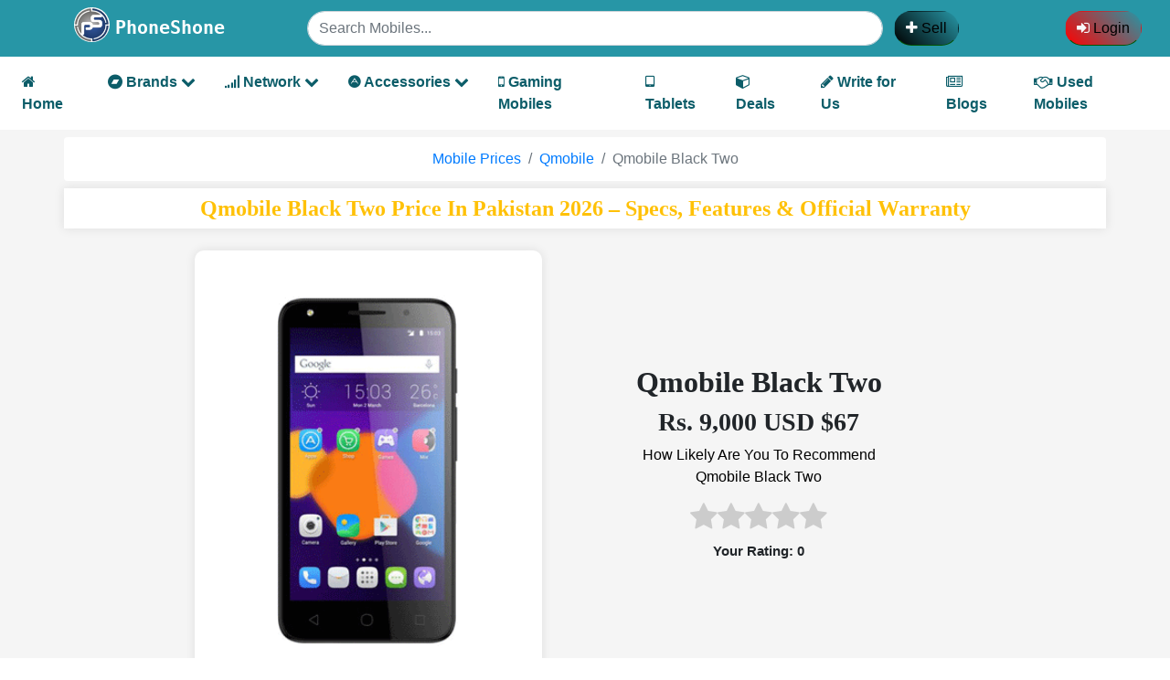

--- FILE ---
content_type: text/html; charset=UTF-8
request_url: https://www.phoneshone.com/qmobile/qmobile-black-two
body_size: 13114
content:
<!DOCTYPE html>
<html lang="en">

<head>
    <meta charset="UTF-8">
    <meta name="csrf-token" content="l5FO8HAvSxOqzN9C3sRaBGeIa7OmILIAzC5NyYQm">
    <meta name="viewport" content="width=device-width, initial-scale=1.0">
    <meta http-equiv="X-UA-Compatible" content="ie=edge">
    <link rel="icon" type="image/x-icon" href="/images/favico.png" />
    <title>Qmobile Black Two Price in Pakistan January 2026 – Specs &amp; Deals | PhoneShone</title>
    <meta name="description" content="Latest Qmobile Black Two price in Pakistan for January 2026. Explore detailed specifications, key features, and latest updates on this Advanced smartphone at PhoneShone" />
    <meta name="robots" content="index,follow">
        <meta property="og:url" content="https://www.phoneshone.com/qmobile/qmobile-black-two" />
    <meta property="og:type" content="website">
    <meta property="og:site_name" content="PhoneShone">
    <meta property="og:title" content="Qmobile Black Two Price in Pakistan January 2026 – Specs &amp; Deals | PhoneShone" />
    <meta property="og:description" content="Latest Qmobile Black Two price in Pakistan for January 2026. Explore detailed specifications, key features, and latest updates on this Advanced smartphone at PhoneShone" />
    <meta property="og:image" content="/images/favico.png" />
    <meta name="twitter:card" content="summary">
    <meta name="twitter:domain" content="phoneshone.com">
    <meta name="referrer" content="origin-when-cross-origin">
    <link rel="canonical" href="https://www.phoneshone.com/qmobile/qmobile-black-two" />
    <meta name="google-site-verification" content="OeGf5OSSjbJcuTo6xZgW8ax_FhWzxileMjH6I88EmhE" />
    <meta name="sitecode" content="PK">
    <meta name="keywords" content="mobile phone rates, mobile prices in pakistan, gaming mobiles, tablets, accessories, deals, used mobiles, PhoneShone" />
    <link rel="stylesheet" href="https://cdn.jsdelivr.net/npm/bootstrap@4.6.2/dist/css/bootstrap.min.css" />
    <link rel="stylesheet" href="https://cdnjs.cloudflare.com/ajax/libs/font-awesome/4.7.0/css/font-awesome.min.css">
    <style>
        .dropdown:hover>.dropdown-menu {
            display: block;
        }

        /*.dropdown > .dropdown-toggle:active {
              pointer-events: none;
          }*/

        .footer .footerlink:hover {
            color: #FFC108 !important;
        }

        ul.dropdown-menu li a:hover {
            background-color: orange;
            color: white;
        }

        .dropdown-menu-left .justify-content-start a:hover {
            background-color: orange;
            color: white;
        }

        .dropdown-menu {
            max-height: auto;
            /*overflow-y: auto;*/
        }

        .navbar-collapse.collapsing .navbar-nav {
            display: block;
            position: fixed;
            top: 0;
            bottom: 0;
            left: -45%;
            transition: all 0.2s ease;
        }

        .navbar-collapse.show .navbar-nav {
            position: fixed;
            top: 0;
            bottom: 0;
            left: 0;
            flex-direction: column;
            height: auto;
            width: 70%;
            z-index: 10000;
            background-color: white;
            transition: left 0.35s ease;
            overflow: auto;
            box-shadow: 0 0.5rem 1rem rgba(0, 0, 0, 0.15);
        }

        .navbar-collapse.show .navbar-nav .nav-item {
            border: 1px solid gray;
            padding: 5%;
        }

        #mobiles_list3 {
            max-height: 200px;
            overflow-x: auto;
            z-index: 1000;
            list-style-type: none;
            position: absolute;
            background-color: white;
            width: 100%;
            margin-top: 67%;
        }

        #mobiles_list3 li button {
            width: 100%;
        }

        #mobiles_list9 {
            max-height: 200px;
            overflow-x: auto;
            z-index: 1000;
            list-style-type: none;
            position: absolute;
            background-color: white;
            width: 40%;
        }

        #mobiles_list9 li button {
            width: 100%;
        }

        #top {
            display: none;
            position: fixed;
            bottom: 70px;
            right: 30px;
            z-index: 99;
            font-size: 18px;
            background-color: orange;
            color: white;
            cursor: pointer;
            padding: 14px 20px;
            border-radius: 50px;
        }

        .dropdown-toggle::after {
            display: none !important;
        }

        /* Sticky footer styles
-------------------------------------------------- */
        html {
            font-size: 14px;
        }

        @media (min-width: 768px) {
            html {
                font-size: 16px;
            }
        }

        .border-top {
            border-top: 1px solid #e5e5e5;
        }

        .border-bottom {
            border-bottom: 1px solid #e5e5e5;
        }

        .box-shadow {
            box-shadow: 0 .25rem .75rem rgba(0, 0, 0, .05);
        }

        button.accept-policy {
            font-size: 1rem;
            line-height: inherit;
        }

        /* Sticky footer styles
-------------------------------------------------- */
        html {
            position: relative;
            min-height: 100%;
        }

        body {
            /* Margin bottom by footer height */
            margin-bottom: 60px;
        }

        .footer {
            position: absolute;
            bottom: 0;
            width: 100%;
            white-space: nowrap;
            line-height: 60px;
            /* Vertically center the text there */
            background-color: #528086;
        }

        #searchlist,
        #searchlistm {
            list-style-type: none;
            background-color: white;
            max-height: 200px;
            overflow-x: auto;
            z-index: 1000;
            position: absolute;
        }

        #searchlist li a,
        #searchlistm li a {
            width: 100%;
            margin-top: 1%;
        }
    </style>
    <script type="application/ld+json">
    {
      "@context": "https://schema.org",
      "@type": "Organization",
      "name": "PhoneShone",
      "url": "https://phoneshone.com",
      "logo": "/images/logo.jpg",
      "sameAs": [
        "https://facebook.com/phoneshonepk",
        "https://twitter.com/phoneshonepk"
      ]
    }
    </script>
</head>

<body>
    <header id="headerPhone">
        
        <section>
            <nav class="navbar navbar-expand-lg d-md-block d-none" style="background-color: #2796a6" aria-label="Main navigation">
                <div class="container-fluid">
                    <a href="https://www.phoneshone.com"
                        class="navbar-brand text-md-center h5 text-white text-left p-0 font-weight-bold">
                        <img src="/images/logo.jpg" alt="PhoneShone Logo"
                            style="width: 14%; border-radius: 50px" />
                        <sub style="font-size: 100%; margin-right: 4%; font-family: 'Snell Roundhand', Monospace">PhoneShone</sub>
                    </a>
                    <form class="form-inline d-none d-md-block w-75" role="search" aria-label="Site search">
                                                    <input class="form-control mr-1" type="search" onkeyup="if (!window.__cfRLUnblockHandlers) return false; searchdata()" placeholder="Search Mobiles..." aria-label="Search Mobiles" style="width: 69%; border-radius: 30px" id="search" data-cf-modified-9c609fc0d8acd69592345760-="" />
                                                <a class="btn text-light mx-1"
                            style="border-bottom: 1px solid #035403 !important; background: linear-gradient(45deg, black, transparent); border-radius: 30px" href="#">
                            <i class="fa fa-plus" aria-hidden="true"></i>&nbsp;<b>Sell</b></a>
                        <a class="btn form-control text-light float-right"
                            style="border-bottom: 1px solid #035403 !important; background: linear-gradient(45deg, red, transparent); border-radius: 30px" href="#">
                            <i class="fa fa-sign-in" aria-hidden="true"></i>&nbsp;<b>Login</b></a>
                        <ul class="border p-0 m-0" id="searchlist" style="width: 50%; display: none;"></ul>
                    </form>
                </div>
            </nav>
            <nav class="navbar navbar-expand-lg navbar-light bg-white d-md-block d-none" aria-label="Secondary navigation">
                <div class="collapse navbar-collapse">
                    <ul class="navbar-nav mx-auto" id="links">
                        <li class="nav-item active">
                            <a class="nav-link font-weight-bold" href="https://www.phoneshone.com"
                                style="fontFamily: Times New Roman; color: #0c5d69"><i class="fa fa-home"
                                    aria-hidden="true"></i> Home <span class="sr-only">(current)</span></a>
                        </li>
                        <li class="nav-item dropdown ml-md-3">
                            <a class="nav-link dropdown-toggle font-weight-bold" id="servicesDropdown" role="button"
                                data-toggle="dropdown" aria-expanded="false"
                                style="fontFamily: Times New Roman; color: #0c5d69"><i class="fa fa-bandcamp"
                                    aria-hidden="true"></i>
                                Brands <i class="fa fa-chevron-down" aria-hidden="true"></i>
                            </a>
                            <div class="dropdown-menu dropdown-menu-left" aria-labelledby="servicesDropdown">
                                <div class="d-md-flex align-items-start justify-content-start">
                                    <div>
                                        <a href="https://www.phoneshone.com/samsung/" class="dropdown-item">Samsung Mobiles</a>
                                        <a href="https://www.phoneshone.com/huawei/" class="dropdown-item">Huawei Mobiles</a>
                                        <a href="https://www.phoneshone.com/vivo/" class="dropdown-item">Vivo Mobiles</a>
                                        <a href="https://www.phoneshone.com/honor/" class="dropdown-item">Honor Mobiles</a>
                                        <a href="https://www.phoneshone.com/oppo/" class="dropdown-item">Oppo Mobiles</a>
                                        <a href="https://www.phoneshone.com/realme/" class="dropdown-item">Realme Mobiles</a>
                                        <a href="https://www.phoneshone.com/blackberry/" class="dropdown-item">BlackBerry
                                            Mobiles</a>
                                    </div>
                                    <div>
                                        <a href="https://www.phoneshone.com/xiaomi/" class="dropdown-item">Xiaomi Mobiles</a>
                                        <a href="https://www.phoneshone.com/infinix/" class="dropdown-item">Infinix Mobiles</a>
                                        <a href="https://www.phoneshone.com/apple/" class="dropdown-item">Apple iPhones</a>
                                        <a href="https://www.phoneshone.com/tecno/" class="dropdown-item">Tecno Mobiles</a>
                                        <a href="https://www.phoneshone.com/qmobile/" class="dropdown-item">QMobiles</a>
                                        <a href="https://www.phoneshone.com/voice/" class="dropdown-item">Voice Mobiles</a>
                                        <a href="https://www.phoneshone.com/sony/" class="dropdown-item">Sony Mobiles</a>
                                    </div>
                                    <div>
                                        <a href="https://www.phoneshone.com/lg/" class="dropdown-item">LG Mobiles</a>
                                        <a href="https://www.phoneshone.com/itel/" class="dropdown-item">Itel Mobiles</a>
                                        <a href="https://www.phoneshone.com/oneplus/" class="dropdown-item">OnePlus Mobiles</a>
                                        <a href="https://www.phoneshone.com/telenor/" class="dropdown-item">Telenor Mobiles</a>
                                        <a href="https://www.phoneshone.com/motorola/" class="dropdown-item">Motorola Mobiles</a>
                                        <a href="https://www.phoneshone.com/htc/" class="dropdown-item">HTC Mobiles</a>
                                        <a href="https://www.phoneshone.com/microsoft/" class="dropdown-item">Microsoft Mobiles</a>
                                    </div>
                                    <div>
                                        <a href="https://www.phoneshone.com/rivo/" class="dropdown-item">Rivo Mobiles</a>
                                        <a href="https://www.phoneshone.com/haier/" class="dropdown-item">Haier Mobiles</a>
                                        <a href="https://www.phoneshone.com/nokia/" class="dropdown-item">Nokia Mobiles</a>
                                        <a href="https://www.phoneshone.com/lenovo/" class="dropdown-item">Lenovo Mobiles</a>
                                        <a href="https://www.phoneshone.com/alcatel/" class="dropdown-item">Alcatel Mobiles</a>
                                        <a href="https://www.phoneshone.com/mobilink/" class="dropdown-item">Mobilink JazzX</a>
                                        <a href="https://www.phoneshone.com/dcode/" class="dropdown-item">Dcode Mobiles</a>
                                    </div>
                                    <div>
                                        <a href="https://www.phoneshone.com/sparx/" class="dropdown-item">Sparx Mobiles</a>
                                        <a href="https://www.phoneshone.com/gfive/" class="dropdown-item">GFive Mobiles</a>
                                        <a href="https://www.phoneshone.com/ophone/" class="dropdown-item">OPhone Mobiles</a>
                                        <a href="https://www.phoneshone.com/calme/" class="dropdown-item">Calme Mobiles</a>
                                        <a href="https://www.phoneshone.com/gright/" class="dropdown-item">GRight Mobiles</a>
                                    </div>
                                </div>
                            </div>
                        </li>
                        <li class="nav-item dropdown ml-md-3">
                            <a class="nav-link dropdown-toggle font-weight-bold"
                                style="fontFamily: Times New Roman; color: #0c5d69" id="navbarDropdown"
                                role="button" data-toggle="dropdown" aria-haspopup="true" aria-expanded="false">
                                <i class="fa fa-signal" aria-hidden="true"></i> Network
                                <i class="fa fa-chevron-down" aria-hidden="true"></i>
                            </a>
                            <ul class="dropdown-menu">
                                <li>
                                    <a href="https://www.phoneshone.com/best-4g-phones/" class="dropdown-item">4G Mobiles</a>
                                </li>
                                <li>
                                    <a href="https://www.phoneshone.com/best-5g-phones/" class="dropdown-item">5G Mobiles</a>
                                </li>
                            </ul>
                        </li>
                        <li class="nav-item dropdown ml-md-3">
                            <a class="nav-link dropdown-toggle font-weight-bold"
                                style="fontFamily: Times New Roman; color: #0c5d69" id="navbarDropdown"
                                role="button" data-toggle="dropdown" aria-haspopup="true" aria-expanded="false">
                                <i class="fa fa-adn" aria-hidden="true"></i> Accessories
                                <i class="fa fa-chevron-down" aria-hidden="true"></i>
                            </a>
                            <ul class="dropdown-menu">
                                <li><a href="https://www.phoneshone.com/charging-cables/" class="dropdown-item">Charging Cables</a>
                                </li>
                                </li>
                                <li><a href="https://www.phoneshone.com/wireless-earbuds/" class="dropdown-item">Wireless
                                    Earbuds</a></li>
                                <li><a href="https://www.phoneshone.com/wireless-chargers/" class="dropdown-item">Wireless
                                        Chargers</a>
                                </li>
                            </ul>
                        </li>
                        <li class="nav-item ml-md-3 gaming font-weight-bold">
                            <a class="nav-link" href="https://www.phoneshone.com/best-gaming-mobile-prices-in-pakistan/"
                                style="fontFamily: Times New Roman; color: #0c5d69">
                                <i class="fa fa-mobile" aria-hidden="true"></i> Gaming Mobiles
                            </a>
                        </li>
                        <li class="nav-item ml-md-3 tablets font-weight-bold">
                            <a class="nav-link" href="https://www.phoneshone.com/tablets/"
                                style="fontFamily: Times New Roman; color: #0c5d69">
                                <i class="fa fa-tablet" aria-hidden="true"></i> Tablets
                            </a>
                        </li>
                        <li class="nav-item ml-md-3 deals font-weight-bold">
                            <a class="nav-link" href="https://www.phoneshone.com/mobile-deals/"
                                style="fontFamily: Times New Roman; color: #0c5d69">
                                <i class="fa fa-cube" aria-hidden="true"></i> Deals
                            </a>
                        </li>
                        <li class="nav-item ml-md-3 write font-weight-bold">
                            <a class="nav-link" href="https://www.phoneshone.com/write-for-us/"
                                style="fontFamily: Times New Roman; color: #0c5d69">
                                <i class="fa fa-pencil" aria-hidden="true"></i> Write for Us
                            </a>
                        </li>
                        <li class="nav-item ml-md-3 blog font-weight-bold">
                            <a class="nav-link" href="https://www.phoneshone.com/blog/"
                                style="fontFamily: Times New Roman; color: #0c5d69">
                                <i class="fa fa-newspaper-o" aria-hidden="true"></i> Blogs
                            </a>
                        </li>
                        <li class="nav-item ml-md-3 usedmob font-weight-bold">
                            <a class="nav-link" href="https://www.phoneshone.com/used-mobiles/"
                                style="fontFamily: Times New Roman; color: #0c5d69">
                                <i class="fa fa-handshake-o" aria-hidden="true"></i> Used Mobiles
                            </a>
                        </li>
                    </ul>
                </div>
            </nav>
        </section>

        
        <section>
            <nav class="navbar navbar-expand-lg navbar-light d-md-none d-block p-0" style="background-color: #2796a6" aria-label="Mobile navigation">
                <div class="pt-2 pb-1 px-1">
                    <a class="navbar-brand text-md-center h5 text-white text-left p-0 font-weight-bold"
                        href="https://www.phoneshone.com" style="font-family: 'Snell Roundhand', cursive">
                        <img src="/images/logo.jpg" alt="PhoneShone Logo"
                            style="width: 13%; border-radius: 50px" />
                        <sub id="brandName"
                            style="font-size: 100%; margin-right: 4%; font-family: 'Snell Roundhand', Monospace">&nbsp;PhoneShone</sub>
                    </a>
                    <button class="navbar-toggler text-white bg-white float-right" type="button"
                        data-toggle="collapse" data-target="#navbarScroll" aria-controls="navbarScroll"
                        aria-expanded="false" aria-label="Toggle navigation">
                        <span class="navbar-toggler-icon"></span>
                    </button>
                </div>
                <form class="form-inline bg-white w-100" role="search" aria-label="Site search">
                                            <input class="form-control" type="search" placeholder="Search Mobiles..." aria-label="Search Mobiles" style="width: 100%; height: 40px" onkeyup="if (!window.__cfRLUnblockHandlers) return false; searchdata()" id="searchm" data-cf-modified-9c609fc0d8acd69592345760-="" />
                                    </form>
                <ul class="border p-0 m-0" id="searchlistm" style="width: 100%; display: none;"></ul>
                <div class="collapse navbar-collapse" id="navbarScroll">
                    <ul class="navbar-nav mx-auto" id="links">
                        <li class="nav-item active border-0 d-lg-none d-block text-center">
                            <img src="/images/logo.jpg" alt="PhoneShone Logo" style="width: 20%; border-radius: 50px" />
                            <button class="close" data-dismiss="navbar-collapse" onclick="if (!window.__cfRLUnblockHandlers) return false; closeNav()" aria-expanded="false" aria-label="Close navigation" data-cf-modified-9c609fc0d8acd69592345760-="">
                                <span aria-hidden="true">&times;</span>
                            </button>
                        </li>
                        <li class="nav-item active">
                            <a class="nav-link font-weight-bold" href="https://www.phoneshone.com"
                                style="fontFamily: Times New Roman; color: #0c5d69"><i class="fa fa-home"
                                    aria-hidden="true"></i> Home <span class="sr-only">(current)</span></a>
                        </li>
                        <li class="nav-item dropdown ml-md-3">
                            <a class="nav-link dropdown-toggle font-weight-bold" id="servicesDropdown" role="button"
                                data-toggle="dropdown" aria-expanded="false"
                                style="fontFamily: Times New Roman; color: #0c5d69"><i class="fa fa-bandcamp"
                                    aria-hidden="true"></i>
                                Brands <i class="fa fa-chevron-down" aria-hidden="true"></i>
                            </a>
                            <div class="dropdown-menu dropdown-menu-left" aria-labelledby="servicesDropdown">
                                <div class="d-md-flex align-items-start justify-content-start">
                                    <div>
                                        <a href="https://www.phoneshone.com/samsung/" class="dropdown-item">Samsung Mobiles</a>
                                        <a href="https://www.phoneshone.com/huawei/" class="dropdown-item">Huawei Mobiles</a>
                                        <a href="https://www.phoneshone.com/vivo/" class="dropdown-item">Vivo Mobiles</a>
                                        <a href="https://www.phoneshone.com/honor/" class="dropdown-item">Honor Mobiles</a>
                                        <a href="https://www.phoneshone.com/oppo/" class="dropdown-item">Oppo Mobiles</a>
                                        <a href="https://www.phoneshone.com/realme/" class="dropdown-item">Realme Mobiles</a>
                                        <a href="https://www.phoneshone.com/blackberry/" class="dropdown-item">BlackBerry
                                            Mobiles</a>
                                    </div>
                                    <div>
                                        <a href="https://www.phoneshone.com/xiaomi/" class="dropdown-item">Xiaomi Mobiles</a>
                                        <a href="https://www.phoneshone.com/infinix/" class="dropdown-item">Infinix Mobiles</a>
                                        <a href="https://www.phoneshone.com/apple/" class="dropdown-item">Apple iPhones</a>
                                        <a href="https://www.phoneshone.com/tecno/" class="dropdown-item">Tecno Mobiles</a>
                                        <a href="https://www.phoneshone.com/qmobile/" class="dropdown-item">QMobiles</a>
                                        <a href="https://www.phoneshone.com/voice/" class="dropdown-item">Voice Mobiles</a>
                                        <a href="https://www.phoneshone.com/sony/" class="dropdown-item">Sony Mobiles</a>
                                    </div>
                                    <div>
                                        <a href="https://www.phoneshone.com/lg/" class="dropdown-item">LG Mobiles</a>
                                        <a href="https://www.phoneshone.com/itel/" class="dropdown-item">Itel Mobiles</a>
                                        <a href="https://www.phoneshone.com/oneplus/" class="dropdown-item">OnePlus Mobiles</a>
                                        <a href="https://www.phoneshone.com/telenor/" class="dropdown-item">Telenor Mobiles</a>
                                        <a href="https://www.phoneshone.com/motorola/" class="dropdown-item">Motorola Mobiles</a>
                                        <a href="https://www.phoneshone.com/htc/" class="dropdown-item">HTC Mobiles</a>
                                        <a href="https://www.phoneshone.com/microsoft/" class="dropdown-item">Microsoft Mobiles</a>
                                    </div>
                                    <div>
                                        <a href="https://www.phoneshone.com/rivo/" class="dropdown-item">Rivo Mobiles</a>
                                        <a href="https://www.phoneshone.com/haier/" class="dropdown-item">Haier Mobiles</a>
                                        <a href="https://www.phoneshone.com/nokia/" class="dropdown-item">Nokia Mobiles</a>
                                        <a href="https://www.phoneshone.com/lenovo/" class="dropdown-item">Lenovo Mobiles</a>
                                        <a href="https://www.phoneshone.com/alcatel/" class="dropdown-item">Alcatel Mobiles</a>
                                        <a href="https://www.phoneshone.com/mobilink/" class="dropdown-item">Mobilink JazzX</a>
                                        <a href="https://www.phoneshone.com/dcode/" class="dropdown-item">Dcode Mobiles</a>
                                    </div>
                                    <div>
                                        <a href="https://www.phoneshone.com/sparx/" class="dropdown-item">Sparx Mobiles</a>
                                        <a href="https://www.phoneshone.com/gfive/" class="dropdown-item">GFive Mobiles</a>
                                        <a href="https://www.phoneshone.com/ophone/" class="dropdown-item">OPhone Mobiles</a>
                                        <a href="https://www.phoneshone.com/calme/" class="dropdown-item">Calme Mobiles</a>
                                        <a href="https://www.phoneshone.com/gright/" class="dropdown-item">GRight Mobiles</a>
                                    </div>
                                </div>
                            </div>
                        </li>
                        <li class="nav-item dropdown ml-md-3">
                            <a class="nav-link dropdown-toggle font-weight-bold"
                                style="fontFamily: Times New Roman; color: #0c5d69" id="navbarDropdown"
                                role="button" data-toggle="dropdown" aria-haspopup="true" aria-expanded="false">
                                <i class="fa fa-signal" aria-hidden="true"></i> Network
                                <i class="fa fa-chevron-down" aria-hidden="true"></i>
                            </a>
                            <ul class="dropdown-menu">
                                <li>
                                    <a href="https://www.phoneshone.com/best-4g-phones/" class="dropdown-item">4G Mobiles</a>
                                </li>
                                <li>
                                    <a href="https://www.phoneshone.com/best-5g-phones/" class="dropdown-item">5G Mobiles</a>
                                </li>
                            </ul>
                        </li>
                        <li class="nav-item dropdown ml-md-3">
                            <a class="nav-link dropdown-toggle font-weight-bold"
                                style="fontFamily: Times New Roman; color: #0c5d69" id="navbarDropdown"
                                role="button" data-toggle="dropdown" aria-haspopup="true" aria-expanded="false">
                                <i class="fa fa-adn" aria-hidden="true"></i> Accessories
                                <i class="fa fa-chevron-down" aria-hidden="true"></i>
                            </a>
                            <ul class="dropdown-menu">
                                <li><a href="https://www.phoneshone.com/charging-cables/" class="dropdown-item">Charging Cables</a>
                                </li>
                                <li><a href="https://www.phoneshone.com/wireless-earbuds/" class="dropdown-item">Wireless
                                    Earbuds</a></li>
                                <li><a href="https://www.phoneshone.com/wireless-chargers/" class="dropdown-item">Wireless
                                        Chargers</a>
                                </li>
                            </ul>
                        </li>
                        <li class="nav-item ml-md-3 gaming font-weight-bold">
                            <a class="nav-link" href="https://www.phoneshone.com/best-gaming-mobile-prices-in-pakistan/"
                                style="fontFamily: Times New Roman; color: #0c5d69">
                                <i class="fa fa-mobile" aria-hidden="true"></i> Gaming Mobiles
                            </a>
                        </li>
                        <li class="nav-item ml-md-3 tablets font-weight-bold">
                            <a class="nav-link" href="https://www.phoneshone.com/tablets/"
                                style="fontFamily: Times New Roman; color: #0c5d69">
                                <i class="fa fa-tablet" aria-hidden="true"></i> Tablets
                            </a>
                        </li>
                        <li class="nav-item ml-md-3 deals font-weight-bold">
                            <a class="nav-link" href="https://www.phoneshone.com/mobile-deals/"
                                style="fontFamily: Times New Roman; color: #0c5d69">
                                <i class="fa fa-cube" aria-hidden="true"></i> Deals
                            </a>
                        </li>
                        <li class="nav-item ml-md-3 write font-weight-bold">
                            <a class="nav-link" href="https://www.phoneshone.com/write-for-us/"
                                style="fontFamily: Times New Roman; color: #0c5d69">
                                <i class="fa fa-pencil" aria-hidden="true"></i> Write for Us
                            </a>
                        </li>
                        <li class="nav-item ml-md-3 blog font-weight-bold">
                            <a class="nav-link" href="https://www.phoneshone.com/blog/"
                                style="fontFamily: Times New Roman; color: #0c5d69">
                                <i class="fa fa-newspaper-o" aria-hidden="true"></i> Blogs
                            </a>
                        </li>
                        <li class="nav-item ml-md-3 usedmob font-weight-bold">
                            <a class="nav-link" href="https://www.phoneshone.com/used-mobiles/"
                                style="fontFamily: Times New Roman; color: #0c5d69">
                                <i class="fa fa-handshake-o" aria-hidden="true"></i> Used Mobiles
                            </a>
                        </li>
                    </ul>
                </div>
            </nav>
        </section>
    </header>

    <main style="font-family: Gill Sans,Gill Sans MT,Calibri,Trebuchet MS,sans-serif; background-color: whitesmoke">
        <link rel="stylesheet" href="/assets/common.css">
<link rel="stylesheet" href="/assets/getmobiledetails.css">
<section>
    <div id="fullpage" onclick="if (!window.__cfRLUnblockHandlers) return false; closeImage()" aria-label="Close image preview" data-cf-modified-9c609fc0d8acd69592345760-="">
        <div class="close-btn" style="color: black; position: absolute; right: 30px; top: 10px; font-weight: bold; cursor: pointer; font-size: 35px" aria-label="Close">&times;</div>
    </div>
    <div class="container">
        <div class="row">
            <div class="container px-0 mt-2">
                <nav aria-label="breadcrumb">
                    <ol class="breadcrumb bg-white">
                        <li class="breadcrumb-item"><a href="/">Mobile Prices</a></li>
                        <li class="breadcrumb-item"><a href="/qmobile/" class="text-capitalize">qmobile</a></li>
                        <li class="breadcrumb-item active text-capitalize" aria-current="page">qmobile black two</li>
                    </ol>
                </nav>
            </div>
        </div>
                                    <div class="row border-0" id="shadow">
                    <div class="col-12 text-center pt-2" style="font-family: 'Times New Roman'">
                        <h1 class="h4"><span class="text-warning text-capitalize">qmobile black two Price In Pakistan 2026 – Specs, Features & Official Warranty</span></h1>
                    </div>
                </div>
                            <br />
                                    <div class="row justify-content-center">
                    <div class="col-md-4 col-10 border-0 box mb-md-0 mb-4 py-5">
                        <img src="https://www.phoneshone.com/images/bigpicturemobile_qmobile_black_two.png" onclick="if (!window.__cfRLUnblockHandlers) return false; openImage()" class="openImage img-fluid" id="img_zoom" onmouseover="if (!window.__cfRLUnblockHandlers) return false; this.style.cursor='pointer'" alt="qmobile black two main image" loading="lazy" style="display: block; margin-left: auto; margin-right: auto; max-width: 200px; width: 100%;" data-cf-modified-9c609fc0d8acd69592345760-="" />
                    </div>
                    <div class="col-md-5" id="sec1" onmousemove="if (!window.__cfRLUnblockHandlers) return false; zoomInMob()" data-cf-modified-9c609fc0d8acd69592345760-=""></div>
                    <div class="col-md-5 text-center border-0 mt-auto mb-auto" id="sec2">
                                                <h2 class="font-weight-bold text-capitalize" style="font-family: 'Times New Roman, Times, serif'">
                            qmobile black two</h2>
                        <h3 class="font-weight-bold" id="price" style="font-family: 'Times New Roman, Times, serif'">
                            Rs. 9,000 USD $67 </h3>
                                                    <a href="https://www.phoneshone.com/qmobile/qmobile-black-two-pictures"
                                class="btn btn-warning mt-4" style="display: none;" id="pictures" aria-label="View pictures of qmobile black two">
                                <i class="fa fa-picture-o" aria-hidden="true"></i> Pictures
                            </a>
                                                <p>
                            <b class="text-capitalize">How Likely Are You To Recommend<br />qmobile black two</b>
                            <br />
                            <div class="rating justify-content-center" aria-label="Rate this mobile">
                                <i class="star fa fa-star" data-value="1" aria-label="1 star"></i>
                                <i class="star fa fa-star" data-value="2" aria-label="2 stars"></i>
                                <i class="star fa fa-star" data-value="3" aria-label="3 stars"></i>
                                <i class="star fa fa-star" data-value="4" aria-label="4 stars"></i>
                                <i class="star fa fa-star" data-value="5" aria-label="5 stars"></i>
                            </div>
                            <div class="rating-value justify-content-center">
                                Your Rating: <span id="selected-rating">0</span>
                            </div>
                        </p>
                    </div>
                </div>
                                    <br />
                                    <div class="row justify-content-center">
                    <div class="col-11">
                        <a href="/mobiles/compare/qmobile-black-two-vs-"
                            class="btn btn-warning btncomparemob" id="btncomparemob" aria-label="Compare qmobile black two"><i class="fa fa-exchange"
                                aria-hidden="true"></i> Compare</a>
                    </div>
                </div>
                <div class="row justify-content-center">
                    <div class="col-md-11 col-12" id="sec_otr" style="background-color: white">
                        <div class="container-fluid">
                            <div class="row pt-4 d-flex flex-row flex-nowrap" style="overflow-x: auto; text-align: center">
                                <div class="col-md-2 col-4 text-center" id="m_os" style="display: none">
                                    <div class="text-center">
                                        <h6 class="font-weight-bold">OS</h6>
                                        <i class="fa fa-android" style="color: orangered; margin-bottom: 7%; font-size: 30px"
                                            aria-hidden="true"></i>
                                        <p id="os"></p>
                                    </div>
                                </div>
                                <div class="col-md-2 col-4 text-center" id="m_memory" style="display: none">
                                    <div class="text-center">
                                        <h6 class="font-weight-bold">Memory</h6>
                                        <i class="fa fa-server" style="color: orangered; margin-bottom: 7%; font-size: 30px"
                                            aria-hidden="true"></i>
                                        <p id="memory"></p>
                                    </div>
                                </div>
                                <div class="col-md-2 col-4 text-center" id="m_size" style="display: none">
                                    <div class="text-center">
                                        <h6 class="font-weight-bold">Display</h6>
                                        <i class="fa fa-mobile" style="color: orangered; margin-bottom: 7%; font-size: 30px"
                                            aria-hidden="true"></i>
                                        <p id="size"></p>
                                    </div>
                                </div>
                                <div class="col-md-2 col-4 text-center" id="m_resolution" style="display: none">
                                    <div class="text-center">
                                        <h6 class="font-weight-bold">Resolution</h6>
                                        <i class="fa fa-desktop" style="color: orangered; margin-bottom: 7%; font-size: 27px"
                                            aria-hidden="true"></i>
                                        <p id="resolution"></p>
                                    </div>
                                </div>
                                <div class="col-md-2 col-4 text-center" id="m_colors" style="display: none">
                                    <div class="text-center">
                                        <h6 class="font-weight-bold">Colors</h6>
                                        <i class="fa fa-paint-brush"
                                            style="color: orangered; margin-bottom: 7%; font-size: 30px"
                                            aria-hidden="true"></i>
                                        <p id="colors"></p>
                                    </div>
                                </div>
                                <div class="col-md-2 col-4 text-center" id="m_battery" style="display: none">
                                    <div class="text-center">
                                        <h6 class="font-weight-bold">Battery</h6>
                                        <i class="fa fa-battery-full"
                                            style="color: orangered; margin-bottom: 7%; font-size: 30px"
                                            aria-hidden="true"></i>
                                        <p id="battery"></p>
                                    </div>
                                </div>
                            </div>
                        </div>
                    </div>
                </div>
                            <br /><br />
        <div class="row justify-content-center">
            <div class="col-md-9 col-12">
                                    <h2 class="h4 text-capitalize">qmobile black two specifications</h2>
                    <article id="maintable" class="text-capitalize">
                        <table class="specs" width="604" border="0" cellpadding="0" cellspacing="0">
<tbody>

<tr class="RowBG2">
<td rowspan="5" style="text-align: left;vertical-align: top;" class="hdngArial specs-mainHeading bottom-border-section">What is qmobile black two Build</td>
<th align="left" class="hdngArial specs-subHeading RowBG1 bottom-border">OS</th>
<td colspan="2" class="fasla RowBG1 specs-value bottom-border">Android v6.0 Marshmallow &nbsp;</td>
</tr>
<tr class="RowBG1">
<th align="left" class="hdngArial specs-subHeading RowBG1 bottom-border">Dimensions</th>
<td colspan="2" class="fasla specs-value bottom-border">
N/A &nbsp;</td>
</tr>
<tr class="RowBG1">
<th align="left" class="hdngArial specs-subHeading RowBG1 bottom-border">Weight</th>
<td colspan="2" class="fasla specs-value bottom-border">
N/A &nbsp;</td>
</tr>
<tr class="RowBG1">
<th align="left" class="hdngArial specs-subHeading RowBG1 bottom-border">SIM</th>
<td colspan="2" class="fasla specs-value bottom-border">
Dual Sim, Dual Standby (Nano-SIM) &nbsp;</td>
</tr>
<tr class="RowBG1">
<th align="left" class="hdngArial specs-subHeading RowBG1 bottom-border-section">Colors</th>
<td colspan="2" class="fasla specs-value bottom-border-section">
Various &nbsp;</td>
</tr>

<tr class="RowBG2">
<td rowspan="2" style="text-align: left;vertical-align: top;" class="hdngArial specs-mainHeading bottom-border-section">What is qmobile black two Frequency</td>
<th align="left" class="hdngArial specs-subHeading RowBG1 bottom-border">2G Band</th>
<td colspan="2" class="fasla RowBG1 specs-value bottom-border"><b>SIM1:</b> GSM 850 / 900 / 1800 / 1900<br/><b>SIM2:</b> GSM 850 / 900 / 1800 / 1900 &nbsp;</td>
</tr>
<tr class="RowBG1">
<th align="left" class="hdngArial specs-subHeading RowBG1 bottom-border-section">3G Band</th>
<td colspan="2" class="fasla specs-value bottom-border-section">
HSPA &nbsp;</td>
</tr>

<tr class="RowBG2">
<td rowspan="1" style="text-align: left;vertical-align: top;" class="hdngArial specs-mainHeading bottom-border-section">What is qmobile black two Processor</td>
<th align="left" class="hdngArial specs-subHeading RowBG1 bottom-border-section">CPU</th>
<td colspan="2" class="fasla RowBG1 specs-value bottom-border-section">1.2 Ghz Quad Core &nbsp;</td>
</tr>

<tr class="RowBG2">
<td rowspan="2" style="text-align: left;vertical-align: top;" class="hdngArial specs-mainHeading bottom-border-section">What is qmobile black two Display</td>
<th align="left" class="hdngArial specs-subHeading RowBG1 bottom-border">Technology</th>
<td colspan="2" class="fasla RowBG1 specs-value bottom-border">IPS LCD capacitive touchscreen, 16M colors, Multitouch &nbsp;</td>
</tr>
<tr class="RowBG1">
<th align="left" class="hdngArial specs-subHeading RowBG1 bottom-border-section">Size</th>
<td colspan="2" class="fasla specs-value bottom-border-section">
5.0 Inches &nbsp;</td>
</tr>

<tr class="RowBG2">
<td rowspan="2" style="text-align: left;vertical-align: top;" class="hdngArial specs-mainHeading bottom-border-section">What is qmobile black two Memory</td>
<th align="left" class="hdngArial specs-subHeading RowBG1 bottom-border">Built-in</th>
<td colspan="2" class="fasla RowBG1 specs-value bottom-border">8GB Built-in, 1GB RAM &nbsp;</td>
</tr>
<tr class="RowBG1">
<th align="left" class="hdngArial specs-subHeading RowBG1 bottom-border-section">Card</th>
<td colspan="2" class="fasla specs-value bottom-border-section">
microSD Card, (supports upto 32GB) &nbsp;</td>
</tr>

<tr class="RowBG2">
<td rowspan="3" style="text-align: left;vertical-align: top;" class="hdngArial specs-mainHeading bottom-border-section">What is qmobile black two Camera</td>
<th align="left" class="hdngArial specs-subHeading RowBG1 bottom-border">Main</th>
<td colspan="2" class="fasla RowBG1 specs-value bottom-border">5 MP, autofocus, LED flash &nbsp;</td>
</tr>
<tr class="RowBG1">
<th align="left" class="hdngArial specs-subHeading RowBG1 bottom-border">What is qmobile black two Features</th>
<td colspan="2" class="fasla specs-value bottom-border">
Geo-tagging, face detection, Video &nbsp;</td>
</tr>
<tr class="RowBG1">
<th align="left" class="hdngArial specs-subHeading RowBG1 bottom-border-section">Front</th>
<td colspan="2" class="fasla specs-value bottom-border-section">
VGA &nbsp;</td>
</tr>

<tr class="RowBG2">
<td rowspan="7" style="text-align: left;vertical-align: top;" class="hdngArial specs-mainHeading bottom-border-section">What is qmobile black two Connectivity</td>
<th align="left" class="hdngArial specs-subHeading RowBG1 bottom-border">WLAN</th>
<td colspan="2" class="fasla RowBG1 specs-value bottom-border">Wi-Fi 802.11 b/g/n &nbsp;</td>
</tr>
<tr class="RowBG1">
<th align="left" class="hdngArial specs-subHeading RowBG1 bottom-border">Bluetooth</th>
<td colspan="2" class="fasla specs-value bottom-border">
v4.0 &nbsp;</td>
</tr>
<tr class="RowBG1">
<th align="left" class="hdngArial specs-subHeading RowBG1 bottom-border">GPS</th>
<td colspan="2" class="fasla specs-value bottom-border">
Yes + A-GPS support &nbsp;</td>
</tr>
<tr class="RowBG1">
<th align="left" class="hdngArial specs-subHeading RowBG1 bottom-border">Radio</th>
<td colspan="2" class="fasla specs-value bottom-border">
FM Radio &nbsp;</td>
</tr>
<tr class="RowBG1">
<th align="left" class="hdngArial specs-subHeading RowBG1 bottom-border">USB</th>
<td colspan="2" class="fasla specs-value bottom-border">
microUSB v2.0 &nbsp;</td>
</tr>
<tr class="RowBG1">
<th align="left" class="hdngArial specs-subHeading RowBG1 bottom-border">NFC</th>
<td colspan="2" class="fasla specs-value bottom-border">
No &nbsp;</td>
</tr>
<tr class="RowBG1">
<th align="left" class="hdngArial specs-subHeading RowBG1 bottom-border-section">Data</th>
<td colspan="2" class="fasla specs-value bottom-border-section">
<font color="#000077"><b>GPRS</b></font>, Edge, 3G &nbsp;</td>
</tr>

<tr class="RowBG2">
<td rowspan="7" style="text-align: left;vertical-align: top;" class="hdngArial specs-mainHeading bottom-border-section">What is qmobile black two Features</td>
<th align="left" class="hdngArial specs-subHeading RowBG1 bottom-border">Sensors</th>
<td colspan="2" class="fasla RowBG1 specs-value bottom-border">Accelerometer, Proximity &nbsp;</td>
</tr>
<tr class="RowBG1">
<th align="left" class="hdngArial specs-subHeading RowBG1 bottom-border">Audio</th>
<td colspan="2" class="fasla specs-value bottom-border">
3.5mm Audio Jack, MP3/AAC/WAV player, MP4/H.264 player, Speaker Phone &nbsp;</td>
</tr>
<tr class="RowBG1">
<th align="left" class="hdngArial specs-subHeading RowBG1 bottom-border">Browser</th>
<td colspan="2" class="fasla specs-value bottom-border">
HTML &nbsp;</td>
</tr>
<tr class="RowBG1">
<th align="left" class="hdngArial specs-subHeading RowBG1 bottom-border">Messaging</th>
<td colspan="2" class="fasla specs-value bottom-border">
SMS(threaded view), MMS, Email, Push Mail &nbsp;</td>
</tr>
<tr class="RowBG1">
<th align="left" class="hdngArial specs-subHeading RowBG1 bottom-border">Games</th>
<td colspan="2" class="fasla specs-value bottom-border">
Built-in + Downloadable &nbsp;</td>
</tr>
<tr class="RowBG1">
<th align="left" class="hdngArial specs-subHeading RowBG1 bottom-border">Torch</th>
<td colspan="2" class="fasla specs-value bottom-border">
Yes &nbsp;</td>
</tr>
<tr class="RowBG1">
<th align="left" class="hdngArial specs-subHeading RowBG1 bottom-border-section">Extra</th>
<td colspan="2" class="fasla specs-value bottom-border-section">
Document viewer, Photo/video editor &nbsp;</td>
</tr>

<tr class="RowBG2">
<td rowspan="1" style="text-align: left;vertical-align: top;" class="hdngArial specs-mainHeading bottom-border-section">What is qmobile black two Battery</td>
<th align="left" class="hdngArial specs-subHeading RowBG1 bottom-border-section">Capacity</th>
<td colspan="2" class="fasla RowBG1 specs-value bottom-border-section">Removable &nbsp;</td>
</tr>
</tbody>
</table>
                    </article>
                    <div class="container" id="divNodetails" style="display: none; margin-top: 15%">
                        <div class="row">
                            <div class="col-12">
                                <h2 class="text-center">No Details Found</h2>
                            </div>
                        </div>
                    </div>
                                            </div>
            <aside class="col-md-2 col-12" id="setheight">
                <div class="row border" style="overflow-y: auto">
                    <div class="col-12 px-0 pb-2" style="background-color: white">
                        <div id="relatedlatest">
                            <h6 class="font-weight-bold py-2 text-center text-capitalize"
                                style="color: orange; width: 100%; font-size: 12px; background-color: white">Latest
                                qmobile
                                Mobiles</h6>
                            <div class="col-12">
                                <div class="row" id="relatedlatestmobiles"></div>
                            </div>
                        </div>
                        <br />
                        <div id="relatedcomingsoon">
                            <h6 class="font-weight-bold py-2 text-center text-capitalize"
                                style="color: orange; width: 100%; font-size: 12px; background-color: white">ComingSoon
                                qmobile
                                Mobiles</h6>
                            <div class="col-12">
                                <div class="row" id="relatedcomingsoonmobiles"></div>
                            </div>
                        </div>
                    </div>
                </div>
            </aside>
        </div>
        <br /><br />
        <div id="divreviews" style="display: none">
            <div class="row border-0" id="shadow">
                <div class="col-12 section text-center pt-2" style="font-family: 'Times New Roman'">
                    <h1 class="h4"><span class="text-warning text-capitalize"> qmobile black two Reviews</span></h1>
                </div>
            </div>
            <br />
            <div class="row justify-content-center divreview">
                <div class="col-md-10 col-11 p-5 review border"
                    style="background-color: white; max-height: 500px; overflow-y: auto">

                </div>
            </div>
        </div>
        <br /><br />
                                    <div class="row justify-content-center">
                    <div class="col-md-10 col-11 p-5" style="background-color: white">
                        <h2 class="h5"><span class="text-warning text-capitalize">Give Review About qmobile black two</span></h2>
                        <input type="text" hidden id="mobname" value="qmobile black two" class="text-capitalize" />
                        <textarea class="mb-2 form-control" rows="3" style="resize: none" id="review1" onkeyup="if (!window.__cfRLUnblockHandlers) return false; reviews1()" placeholder="Write Reviews..." aria-label="Write your review" data-cf-modified-9c609fc0d8acd69592345760-=""></textarea>
                        <button class="btn btn-danger font-weight-bold" id="openModel" data-toggle="modal"
                            data-target="#reviewModal" type="button"
                            style="float: right; pointer-events: none; color: #ccc; width: 100px">Post</button>
                    </div>
                    <div class="modal fade" id="reviewModal" tabindex="-1" aria-labelledby="reviewModal"
                        aria-hidden="true">
                        <div class="modal-dialog">
                            <div class="modal-content">
                                <div class="modal-header">
                                    <h5 class="modal-title text-capitalize" id="exampleModalLabel">Give Review About
                                        qmobile black two</h5>
                                    <button type="button" class="close" data-dismiss="modal" aria-label="Close">
                                        <span aria-hidden="true">&times;</span>
                                    </button>
                                </div>
                                <div class="modal-body">
                                    <label>Name</label>
                                    <input type="text" class="form-control" id="name" maxlength="20" onkeyup="if (!window.__cfRLUnblockHandlers) return false; uname()" data-cf-modified-9c609fc0d8acd69592345760-="" />
                                    <br />
                                    <label>Email</label>
                                    <input type="email" class="form-control" id="email" maxlength="30" onkeyup="if (!window.__cfRLUnblockHandlers) return false; email()" data-cf-modified-9c609fc0d8acd69592345760-="" />
                                    <br />
                                    <label>Your Review</label>
                                    <textarea class="form-control" rows="3" id="review2" maxlength="30" onkeyup="if (!window.__cfRLUnblockHandlers) return false; review2()" style="resize: none" data-cf-modified-9c609fc0d8acd69592345760-=""></textarea>
                                </div>
                                <div class="modal-footer">
                                    <button type="button" class="btn btn-secondary" data-dismiss="modal">Close</button>
                                    <button type="button" class="btn btn-primary" id="sendReviewMob" onclick="if (!window.__cfRLUnblockHandlers) return false; sendReviewMob()" style="float: right; pointer-events: none; color: #ccc" data-cf-modified-9c609fc0d8acd69592345760-="">Save changes</button>
                                </div>
                            </div>
                        </div>
                    </div>
                </div>
                            <br /><br />
        <div class="row justify-content-center" id="relatedtable">
            <div class="col-md-11">
                <table class="table table-bordered table-hover bg-white" id="rltdtable" aria-label="Related qmobile mobiles">
                    <thead class="bg-warning">
                        <tr>
                            <th class="text-capitalize">qmobile Mobiles</th>
                            <th>Prices</th>
                        </tr>
                    </thead>
                    <tbody></tbody>
                </table>
            </div>
        </div>
        <br />
        <div id="divrltdmobiles">
            <div class="row border-0" id="shadow">
                <div class="col-12 section text-center pt-2" style="font-family: 'Times New Roman'">
                    <h1 class="h4"><span class="text-warning text-capitalize">Related Mobiles</span></h1>
                </div>
            </div>
            <br />
            <div class="row mt-2 justify-content-center" id="relatedmobiles"></div>
        </div>
        <br />
        <div id="divfaqs">
            <div class="row border-0" id="shadow">
                <div class="col-12 section text-center pt-2" style="font-family: 'Times New Roman'">
                    <h1 class="h4"><span class="text-warning text-capitalize">Frequently Asked Questions</span></h1>
                </div>
            </div>
            <br />
            <div class="row mt-2 justify-content-center accordion" id="faqs"></div>
        </div>
        <div class="loader" aria-label="Loading"></div>
        <br />
        <br />
        <br />
    </div>
    <script src="https://ajax.googleapis.com/ajax/libs/jquery/3.7.1/jquery.min.js" type="9c609fc0d8acd69592345760-text/javascript"></script>
    <script src="https://cdn.jsdelivr.net/npm/sweetalert2@11" type="9c609fc0d8acd69592345760-text/javascript"></script>
    <script type="9c609fc0d8acd69592345760-text/javascript">
        $(document).ready(function() {
            $("#relatedtable").hide();
            $("#divrltdmobiles").hide();
            $("#relatedlatest").hide();
            $("#divfaqs").hide();
            $("#relatedcomingsoon").hide();
            $(".loader").hide();
            if(window.location.href.includes('pictures')){
                $(".maintable img").length == 0 && $("#setheight").hide();
            }
            
            let mobilename = window.location.href.split('/').pop();
            $.ajax({
                type: "get",
                url: "https://www.phoneshone.com/mobileimagesexistsornot",
                data: { 'parametermobilename': mobilename },
                success: function(data) {
                    if(data.length > 0) {
                        $("#pictures").show();
                    }
                }
            });

            $.ajax({
                type: "get",
                url: "https://www.phoneshone.com/getrelatedlatestmobiles",
                data: { 'brand': "qmobile" },
                success: function(data) {
                    var relatedlatestmobiles = $("#relatedlatestmobiles");
                    if(data.length > 0) {
                        $("#relatedlatest").show();
                        $.each(data, function(i, p) {
                            var div = '<div class="col-md-12 col-6 py-1"><a href="/' + p.NameModel.trim().split(' ')[0].toLowerCase() +
                                    '/' + p.NameModel.trim().replaceAll(/ /g, "-").toLowerCase() +
                                    '" style="text-decoration: none">' + p.NameModel + '</a></div>'
                            relatedlatestmobiles.append(div);
                        });
                    }
                },
                error: function(xhr, status, error) {
                    
                }
            });

            $.ajax({
                type: "get",
                url: "https://www.phoneshone.com/getrelatedcomingsoonmobiles",
                data: { 'brand': "qmobile" },
                success: function(data) {
                    var relatedcomingsoonmobiles = $("#relatedcomingsoonmobiles");
                    if(data.length > 0) {
                        $("#relatedcomingsoon").show();
                        $.each(data, function(i, p) {
                            var div = '<div class="col-md-12 col-6 py-1"><a href="/' + p.NameModel.trim().split(' ')[0].toLowerCase() +
                                    '/' + p.NameModel.trim().replaceAll(/ /g, "-").toLowerCase() +
                                    '" style="text-decoration: none">' + p.NameModel + '</a></div>'
                                    relatedcomingsoonmobiles.append(div);
                        });
                    }
                },
                error: function(xhr, status, error) {
                    
                }
            });

            $.ajax({
                type: "get",
                url: "https://www.phoneshone.com/getrltdtable",
                data: { 'brand': "qmobile" },
                success: function(data) {
                    var rltdtable = $("#rltdtable tbody");
                    if(data.length > 0){
                        $("#relatedtable").show();
                    $.each(data, function(i, p) {
                        var div = '<tr><td><a href="/' + p.NameModel.trim().split(' ')[0].toLowerCase() +
                                '/' + p.NameModel.trim().replaceAll(/ /g, "-").toLowerCase() +
                                '" style="color: black">' + p.NameModel + '</a></td><td>' + p.Price + '</td></tr>'
                        rltdtable.append(div);
                    });
                    }
                },
                error: function(xhr, status, error) {
                    
                }
            });

            var price = $('#price').text().trim().split('USD')[0].trim() == "" ? "N/A" : $('#price').text().trim().split('USD')[0].trim();
            $.ajax({
                type: "get",
                url: "https://www.phoneshone.com/getrelatedmobiles",
                data: { 'brand': "qmobile", 'price': price },
                success: function(data) {
                    if(data.length > 0){
                        $("#divrltdmobiles").show();
                    var relatedmobiles = $("#relatedmobiles");
                    $.each(data, function(i, p) {
                        if (p.Rating != 0) {
                            var div =
                                '<div class="col-lg-2 col-md-3 col-6 mb-4 text-center mb-1 section_card">' +
                                '<a href="/' + p.NameModel.trim().split(' ')[0].toLowerCase() +
                                '/' + p.NameModel.trim().replaceAll(/ /g, "-").toLowerCase() +
                                '" style="text-decoration: none">' +
                                '<div class="card box border-0 pt-2" style="width: 100%; height: 290px"><div class="my-auto">' +
                                '<img src="' + p.images +
                                '" class="card-img-top mx-auto" alt="' + p.NameModel +
                                '" style="width: 70px; height: 90px">' +
                                '<div class="card-body"><h6 class="card-title">' + p.NameModel +
                                '</h6><p class="card-text">' + p.Price + '</p></div></div>' +
                                '<small class="text-dark pt-0" style="background-color: #2ad9c8; border-bottom-right-radius: 10px; border-bottom-left-radius: 10px; height: 35px">' +
                                '<span class="text-danger"><b>' + parseFloat(p.Rating).toFixed(2) + '</b></span>' +
                                '<span><svg class="star-svg" style="width: 13%; color: #d5d513" stroke="currentColor" fill="currentColor" stroke-width="0" viewBox="0 0 24 24" width="40" height="40" xmlns="http://www.w3.org/2000/svg"><path d="M12 17.27L18.18 21l-1.64-7.03L22 9.24l-7.19-.61L12 2 9.19 8.63 2 9.24l5.46 4.73L5.82 21z"></path></svg></span>' +
                                '</small></div></a></div>'
                        } else {
                            var div =
                                '<div class="col-lg-2 col-md-3 col-6 mb-4 text-center mb-1 section_card">' +
                                '<a href="/' + p.NameModel.trim().split(' ')[0].toLowerCase() +
                                '/' + p.NameModel.trim().replaceAll(/ /g, "-").toLowerCase() +
                                '" style="text-decoration: none">' +
                                '<div class="card box border-0 pt-2" style="width: 100%; height: 290px"><div class="my-auto">' +
                                '<img src="' + p.images +
                                '" class="card-img-top mx-auto" alt="' + p.NameModel +
                                '" style="width: 70px; height: 90px">' +
                                '<div class="card-body"><h6 class="card-title">' + p.NameModel +
                                '</h6><p class="card-text">' + p.Price + '</p></div></div>' +
                                '</div></a></div>'
                        }
                        relatedmobiles.append(div);
                    });
                }
                },
                error: function(xhr, status, error) {
                    
                }
            });

            // $.ajax({
            //     type: "get",
            //     url: "https://www.phoneshone.com/getquestionanswers",
            //     data: { 'path': 'https://www.phoneshone.com/mobilebrand/mobilename' },
            //     success: function(data) {
            //         var faqs = $("#faqs");
            //         if(data.length > 0){
            //             $("#divfaqs").show();
            //             $.each(data, function(i, p) {
            //                 var div = '<div class="card w-100"><div class="card-header" id="heading'+i+'"><h2 class="mb-0 d-flex">' +
            //                 '<button class="btn btn-block text-left text-capitalize" type="button" data-toggle="collapse" data-target="#collapse'+i+'" aria-expanded="true" aria-controls="collapse'+i+'">' + 
            //                 p.question.replaceAll('{MobileName}', document.getElementById('mobname').value) + 
            //                 '<i class="fa fa-angle-down float-right font-weight-bold" style="font-size: 24px;" aria-hidden="true"></i></button></h2></div><div id="collapse'+i+'" class="collapse" aria-labelledby="heading'+i+'" data-parent="#faqs"><div class="card-body text-capitalize"><p class="m-0">' +
            //                 p.answer.replaceAll('{MobileName}', document.getElementById('mobname').value).replaceAll('{MobilePrice}', $("#price").text()).replaceAll('{Memory}', '(' + $("#memory").text() + ')') +
            //                 '</p></div></div></div>'
            //                 faqs.append(div);
            //             });
            //         }
            //     },
            //     error: function(xhr, status, error) {
                    
            //     }
            // });
        });

        var mobileName = ""
        const mName = document.getElementById('mobname').value.trim().split(' ');
        for (var i = 0; i < mName.length; i++) {
            if (i == 0) {
                mobileName = mobileName + mName[i] + "_";
            }
            else {
                mobileName = mobileName + mName[i] + "-";
            }
        }
        mobileName = mobileName.substring(0, mobileName.length - 1);

        const stars = document.querySelectorAll('.star');
        const ratingValueDisplay = document.getElementById('selected-rating');
        let selectedRating = 0;
        let getRating = 0;

        fetch('https://api.ipify.org/?format=json')
        .then(response => response.json())
        .then(data => {
            fetch("https:\/\/api.phoneshone.com\/api" + '/Home/GetRating?Name=' + mobileName + "&Ip=" + data.ip)
            .then(response => response.json())
            .then(data => {
                getRating = data.rating;
                highlightStars(getRating);
                ratingValueDisplay.textContent = getRating;
            });
        });

        stars.forEach(star => {
            star.addEventListener('mouseover', function() {
                resetHover();
                highlightStars(star.dataset.value);
                ratingValueDisplay.textContent = star.dataset.value;
            });

            star.addEventListener('mouseout', function() {
                resetHover();
                highlightStars(getRating);
                ratingValueDisplay.textContent = getRating;
            });

            star.addEventListener('click', function() {
                $(".loader").show();
                selectedRating = star.dataset.value;
                highlightStars(selectedRating);
                ratingValueDisplay.textContent = selectedRating;
                fetch('https://ipwhois.app/json/')
                .then(response => response.json())
                .then(data => {
                    if (data.success) {
                        var obj = {
                            ProductName: mobileName.replace(/(^|\s)\S/g, l => l.toUpperCase()),
                            Rating: parseInt(selectedRating),
                            Country: data.country,
                            State: data.region,
                            City: data.city,
                            Latitude: data.latitude.toString(),
                            Longitude: data.longitude.toString(),
                            Ip: data.ip,
                            Country_code: data.country_code,
                            Postal: data.postal
                        }
                        let jsonData = JSON.stringify(obj);
                        fetch("https:\/\/api.phoneshone.com\/api" + '/Home/InsertRating', {
                            method: 'POST',
                            headers: {
                                'Content-Type': 'application/json'
                            },
                            body: jsonData
                        }).then(response => {
                            $(".loader").hide();
                            if (response.ok == true) {
                                Swal.fire({
                                    title: " Send Successfully!",
                                    text: "Thank You For Your Rating",
                                    icon: "success"
                                }).then((result) => {
                                    if (result.isConfirmed) {
                                        window.location.reload(true);
                                    }
                                });
                            } else {
                                Swal.fire({
                                    title: "Error",
                                    text: 'Rating Failed!',
                                    icon: "error"
                                });
                            }
                        }).catch(error => {
                            $(".loader").hide();
                            Swal.fire({
                                title: "Error",
                                text: 'Rating Failed!: ' + error,
                                icon: "error"
                            });
                        });
                    } else {
                        $(".loader").hide();
                        Swal.fire({
                            title: "Info",
                            text: 'Try Again After Some Time',
                            icon: "info"
                        });
                    }
                }).catch(error => {
                    $(".loader").hide();
                    Swal.fire({
                        title: "Error",
                        text: 'Rating Failed!: ' + error,
                        icon: "error"
                    });
                });
            });

            function resetHover() {
                stars.forEach(star => {
                    star.classList.remove('hover');
                });
            }
        });

        function highlightStars(rating) {
            stars.forEach(star => {
                star.classList.remove('selected');
                if (star.dataset.value <= rating) {
                    star.classList.add('selected');
                }
            });
        }

        function reviews1() {
            var review = document.getElementById('review1').value;
            document.getElementById('review2').value = document.getElementById('review1').value;
            document.getElementById('review1').style.textTransform = "capitalize";
            if (review == "" || review == null || review == undefined) {
                document.getElementById("openModel").style.pointerEvents = "none";
                document.getElementById("openModel").style.color = "#ccc";
            } else {
                document.getElementById("openModel").style.pointerEvents = "";
                document.getElementById("openModel").style.color = "";
            }
        }

        function uname() {
            var name = document.getElementById('name').value;
            document.getElementById('name').style.textTransform = "capitalize";
            var email = document.getElementById('email').value;
            var filter = /^([\w-]+(?:\.[\w-]+)*)@((?:[\w-]+\.)*\w[\w-]{0,66})\.([a-z]{2,6}(?:\.[a-z]{2})?)$/i
            var review = document.getElementById('review2').value
            if (name == "" || name == null || name == undefined
                || email == "" || email == null || email == undefined
                || review == "" || review == null || review == undefined) {
                document.getElementById("sendReviewMob").style.pointerEvents = "none";
                document.getElementById("sendReviewMob").style.color = "#ccc";
            } else if (!filter.test(email)) {
                document.getElementById("sendReviewMob").style.pointerEvents = "none";
                document.getElementById("sendReviewMob").style.color = "#ccc";
            } else {
                document.getElementById("sendReviewMob").style.pointerEvents = "";
                document.getElementById("sendReviewMob").style.color = "";
            }
        }

        function email() {
            var name = document.getElementById('name').value;
            var email = document.getElementById('email').value;
            var filter = /^([\w-]+(?:\.[\w-]+)*)@((?:[\w-]+\.)*\w[\w-]{0,66})\.([a-z]{2,6}(?:\.[a-z]{2})?)$/i
            var review = document.getElementById('review2').value
            if (name == "" || name == null || name == undefined
                || email == "" || email == null || email == undefined
                || review == "" || review == null || review == undefined) {
                document.getElementById("sendReviewMob").style.pointerEvents = "none";
                document.getElementById("sendReviewMob").style.color = "#ccc";
            } else if (!filter.test(email)) {
                document.getElementById("sendReviewMob").style.pointerEvents = "none";
                document.getElementById("sendReviewMob").style.color = "#ccc";
            } else {
                document.getElementById("sendReviewMob").style.pointerEvents = "";
                document.getElementById("sendReviewMob").style.color = "";
            }
        }

        function review2() {
            var name = document.getElementById('name').value;
            var email = document.getElementById('email').value;
            var filter = /^([\w-]+(?:\.[\w-]+)*)@((?:[\w-]+\.)*\w[\w-]{0,66})\.([a-z]{2,6}(?:\.[a-z]{2})?)$/i
            var review = document.getElementById('review2').value
            document.getElementById('review2').style.textTransform = "capitalize";
            if (name == "" || name == null || name == undefined
                || email == "" || email == null || email == undefined
                || review == "" || review == null || review == undefined) {
                document.getElementById("sendReviewMob").style.pointerEvents = "none";
                document.getElementById("sendReviewMob").style.color = "#ccc";
            } else if (!filter.test(email)) {
                document.getElementById("sendReviewMob").style.pointerEvents = "none";
                document.getElementById("sendReviewMob").style.color = "#ccc";
            } else {
                document.getElementById("sendReviewMob").style.pointerEvents = "";
                document.getElementById("sendReviewMob").style.color = "";
            }
        }

        function sendReviewMob() {
            var name = document.getElementById('name').value;
            var email = document.getElementById('email').value;
            var review = document.getElementById('review2').value

            if (name == "" || email == "" || review == "") {
                return;
            }

            fetch('https://geolocation-db.com/json/')
            .then(response => response.json())
            .then(data => {
                var obj = {
                    MobileName: mobileName.replace(/(^|\s)\S/g, l => l.toUpperCase()),
                    User_Name: name.replace(/(^|\s)\S/g, l => l.toUpperCase()),
                    User_Email: email,
                    Reviews: review,
                    Country: data.country_name,
                    State: data.state,
                    City: data.city,
                    Latitude: data.latitude.toString(),
                    Longitude: data.longitude.toString(),
                    Ip: data.IPv4,
                    Country_code: data.country_code,
                    Postal: data.postal
                }

                $(".loader").show();
                let json = JSON.stringify(obj);
                fetch("https:\/\/api.phoneshone.com\/api" + '/Home/InsertMobileUserReviews', {
                    method: 'POST',
                    headers: {
                        'Content-Type': 'application/json'
                    },
                    body: json
                }).then(response => {
                    $(".loader").hide();
                    if (response.ok == true) {
                        Swal.fire({
                            title: "Review Send Successfully!",
                            text: "Your Review Is Submit Successfully... Wait for Display on Page",
                            icon: "success"
                    }).then((result) => {
                        if (result.isConfirmed) {
                            window.location.reload(true);
                        }
                    });
                    } else {
                        Swal.fire({
                            title: "Error",
                            text: "Message Failed",
                            icon: "error"
                    }).then((result) => {
                        if (result.isConfirmed) {
                            window.location.reload(true);
                        }
                    });
                    }
                }).catch(error => {
                    $(".loader").hide();
                    Swal.fire({
                        title: "Error",
                        text: 'Message Failed!: ' + error,
                        icon: "error"
                    }).then((result) => {
                        if (result.isConfirmed) {
                            window.location.reload(true);
                        }
                    });
                });
            }).catch(error => {
                $(".loader").hide();
                Swal.fire({
                    title: "Error",
                    text: 'Message Failed!: ' + error,
                    icon: "error"
                }).then((result) => {
                    if (result.isConfirmed) {
                        window.location.reload(true);
                    }
                });
            });
        }

        var currentUrl = window.location.href;
        var lastElement1 = currentUrl[currentUrl.length - 1];
        var lastElement2 = currentUrl.slice(currentUrl.length - 2);
        var newUrl1 = currentUrl.slice(0, -1);
        var newUrl2 = currentUrl.slice(0, -2);
        if (lastElement2 == "/#") {
            window.history.pushState({}, null, newUrl2);
        } else if (lastElement1 == "/") {
            window.history.pushState({}, null, newUrl1);
        } else if (lastElement1 == "#") {
            window.history.pushState({}, null, newUrl1);
        } else if (lastElement1 == "-") {
            window.history.pushState({}, null, newUrl1);
        }

        function openImage() {
            var imgsource = document.getElementById("img_zoom").getAttribute('src');
            const fullPage = document.querySelector('#fullpage');
            fullPage.style.backgroundImage = 'url("' + imgsource + '")';
            fullPage.style.display = 'block';
        }

        function closeImage() {
            const fullPage = document.querySelector('#fullpage');
            fullPage.style.backgroundImage = 'url("")';
            fullPage.style.display = 'none';
        }

        if (window.innerWidth > 768) {
            var hgt = document.getElementById('maintable').offsetHeight;
            document.getElementById('setheight').style.height = hgt + "px";
            document.getElementById('setheight').style.overflowY = "auto";
        }

        var os = null;
        var built = null;
        var main = null;
        var resolution = null;
        var capacity = null;
        var colors = null;

        var table = document.getElementsByTagName("table")[0];
        var tr = table.getElementsByTagName("tbody")[0].children;
        if (tr[0].children.length != 1) {
            for (let i = 0; i < tr.length; i++) {
                var thval1 = tr[i].children[0].innerText.trim();
                if (tr[i].children.length > 1) {
                    var thval2 = tr[i].children[1].innerText.trim();
                }

                if (thval1 == 'OS') {
                    os = tr[i].children[1].innerText.replace("(Go edition)", "").replace(", (Lollipop)", "").replace(
                        "(KitKat)", "");
                }
                if (thval2 == 'OS') {
                    if (tr[i].children.length > 2) {
                        os = tr[i].children[2].innerText.trim().replace("(Go edition)", "").replace(", (Lollipop)", "")
                            .replace("(KitKat)", "");
                    }
                }
                if (thval1 == 'Built-In') {
                    built = tr[i].children[1].innerText.trim().replace("Built-in", "ROM").replace("built-in", "ROM");
                }
                if (thval2 == 'Built-In') {
                    if (tr[i].children.length > 2) {
                        built = tr[i].children[2].innerText.trim().replace("Built-in", "ROM").replace("built-in", "ROM");
                    }
                }
                if (thval1 == 'Size') {
                    main = tr[i].children[1].innerText.trim().replace("()", "").replace("()", "").replace(", Video", "");
                }
                if (thval1 == 'Resolution') {
                    resolution = tr[i].children[1].innerText.trim().replace("()", "").replace("()", "").replace(", Video",
                        "");
                }
                if (thval1 == 'Capacity') {
                    capacity = tr[i].children[1].innerText.trim().replace("(Li-Po Non removable), ", "").replace(
                        "(Li-ion Non removable), ", "");
                }
                if (thval2 == 'Capacity') {
                    if (tr[i].children.length > 2) {
                        capacity = tr[i].children[2].innerText.trim().replace("(Li-Po Non removable), ", "").replace(
                            "(Li-ion Non removable), ", "");
                    }
                }
                if (thval2 == 'Standby') {
                    if (tr[i].children.length > 2) {
                        capacity = tr[i].children[2].innerText.trim().replace("(Li-Po Non removable), ", "").replace(
                            "(Li-ion Non removable), ", "");
                    }
                }
                if (thval1 == 'Colors') {
                    colors = tr[i].children[1].innerText.trim();
                }
            }
        } else {
            document.getElementById("maintable").style.display = "none"
            document.getElementById("divNodetails").style.display = "block"
            document.getElementById("btncomparemob").classList.add("disabled");
        }

        if (os != null) {
            document.getElementById('os').innerHTML = os
            document.getElementById('m_os').style.display = 'block'
        }
        if (built != null) {
            document.getElementById('memory').innerHTML = built
            document.getElementById('m_memory').style.display = 'block'
        }
        if (resolution != null) {
            document.getElementById('resolution').innerHTML = resolution
            document.getElementById('m_resolution').style.display = 'block'
        }
        if (main != null) {
            document.getElementById('size').innerHTML = main
            document.getElementById('m_size').style.display = 'block'
        }
        if (colors != null) {
            document.getElementById('colors').innerHTML = colors
            document.getElementById('m_colors').style.display = 'block'
        }
        if (capacity != null) {
            document.getElementById('battery').innerHTML = capacity
            document.getElementById('m_battery').style.display = 'block'
        }

        var table = document.getElementsByTagName("table")[0];
        var tr = table.getElementsByTagName("tbody")[0].children;
        var firstrow = tr[0].children[0].innerText.trim();
        if (firstrow == "Whats New") {
            tr[0].remove();
        }
    </script>
</section>
    </main>

    <a href="#top" id='top' onclick="if (!window.__cfRLUnblockHandlers) return false; scrollTop()" title="Go To Top" aria-label="Scroll to top" data-cf-modified-9c609fc0d8acd69592345760-="">
        <i class="fa fa-chevron-up" aria-hidden="true"></i>
    </a>
    <footer class="border-top footer text-muted" role="contentinfo">
        <div class="container-fluid text-center text-light font-weight-bold">
            &copy; 2026 <a style="color: yellow" href='/' aria-label="PhoneShone Home">PhoneShone</a>, All Rights Reserved
        </div>
    </footer>
    <script src="https://ajax.googleapis.com/ajax/libs/jquery/3.7.1/jquery.min.js" type="9c609fc0d8acd69592345760-text/javascript"></script>
    <script src="https://cdn.jsdelivr.net/npm/bootstrap@4.6.2/dist/js/bootstrap.bundle.min.js" type="9c609fc0d8acd69592345760-text/javascript"></script>
    <!-- Google Tag Manager -->
    <script type="9c609fc0d8acd69592345760-text/javascript">
        (function(w, d, s, l, i) {
            w[l] = w[l] || [];
            w[l].push({
                'gtm.start': new Date().getTime(),
                event: 'gtm.js'
            });
            var f = d.getElementsByTagName(s)[0],
                j = d.createElement(s),
                dl = l != 'dataLayer' ? '&l=' + l : '';
            j.async = true;
            j.src =
                'https://www.googletagmanager.com/gtm.js?id=' + i + dl;
            f.parentNode.insertBefore(j, f);
        })(window, document, 'script', 'dataLayer', 'GTM-KJ2GWN95');
    </script>
    <!-- End Google Tag Manager -->
    <noscript>
        <iframe src="https://www.googletagmanager.com/ns.html?id=GTM-KJ2GWN95" height="0" width="0"
            style="display:none;visibility:hidden"></iframe>
    </noscript>
    <!-- End Google Tag Manager (noscript) -->
    <script type="9c609fc0d8acd69592345760-text/javascript">
        function searchdata() {
            var search = document.getElementById("search").value;
            var searchm = document.getElementById("searchm").value;
            if (search != "" && search != null) {
                if (!window.location.href.includes('tablet')) {
                    $.get("https:\/\/api.phoneshone.com\/api" + "/Home/GetSearchMobiles?Name=" + search + "&pageNumber=0&pageSize=0",
                        function(
                            data, status) {
                            document.getElementById("searchlist").style.display = "block";
                            var ul = $("#searchlist");
                            if (data.length > 0) {
                                ul.empty();
                                $.each(data, function(i, p) {
                                    var li =
                                        '<li><a href="/' + p.nameModel.trim().split(' ')[0].toLowerCase() +
                                        '/' + p.nameModel.trim().replaceAll(/ /g, "-").toLowerCase() +
                                        '" class="btn btn-light border font-weight-bold">' + p.nameModel +
                                        '</a></li>'
                                    ul.append(li);
                                });
                            } else {
                                ul.empty();
                                var li =
                                    '<li><a class="btn btn-light border font-weight-bold">No Mobile Found</a></li>'
                                ul.append(li);
                            }
                        });
                } else {
                    $.get("https:\/\/api.phoneshone.com\/api" + "/Tablet/GetSearchTablets?Name=" + search +
                        "&pageNumber=0&pageSize=0",
                        function(
                            data, status) {
                            document.getElementById("searchlist").style.display = "block";
                            var ul = $("#searchlist");
                            if (data.length > 0) {
                                ul.empty();
                                $.each(data, function(i, p) {
                                    var li =
                                        '<li><a href="/tablets/best-' + p.tabletName.trim().split(' ')[0]
                                        .toLowerCase() +
                                        '-tablets/' + p.tabletName.trim().replaceAll(/ /g, "-")
                                        .toLowerCase() +
                                        '" class="btn btn-light border font-weight-bold">' + p.tabletName +
                                        '</a></li>'
                                    ul.append(li);
                                });
                            } else {
                                ul.empty();
                                var li =
                                    '<li><a class="btn btn-light border font-weight-bold">No Tablet Found</a></li>'
                                ul.append(li);
                            }
                        });
                }
            } else if (searchm != "" && searchm != null) {
                if (!window.location.href.includes('tablet')) {
                    $.get("https:\/\/api.phoneshone.com\/api" + "/Home/GetSearchMobiles?Name=" + searchm +
                        "&pageNumber=0&pageSize=0",
                        function(
                            data, status) {
                            document.getElementById("searchlistm").style.display = "block";
                            var ul = $("#searchlistm");
                            if (data.length > 0) {
                                ul.empty();
                                $.each(data, function(i, p) {
                                    var li =
                                        '<li><a href="/' + p.nameModel.trim().split(' ')[0].toLowerCase() +
                                        '/' + p.nameModel.trim().replaceAll(/ /g, "-").toLowerCase() +
                                        '" class="btn btn-light border font-weight-bold">' + p.nameModel +
                                        '</a></li>'
                                    ul.append(li);
                                });
                            } else {
                                ul.empty();
                                var li =
                                    '<li><a class="btn btn-light border font-weight-bold">No Mobile Found</a></li>'
                            ul.append(li);
                        }
                    });
                } else {
                    $.get("https:\/\/api.phoneshone.com\/api" + "/Tablet/GetSearchTablets?Name=" + searchm +
                        "&pageNumber=0&pageSize=0",
                        function(
                            data, status) {
                            document.getElementById("searchlistm").style.display = "block";
                            var ul = $("#searchlistm");
                            if (data.length > 0) {
                                ul.empty();
                                $.each(data, function(i, p) {
                                    var li =
                                        '<li><a href="/tablets/best-' + p.tabletName.trim().split(' ')[0]
                                        .toLowerCase() +
                                        '-tablets/' + p.tabletName.trim().replaceAll(/ /g, "-").toLowerCase() +
                                        '" class="btn btn-light border font-weight-bold">' + p.tabletName +
                                        '</a></li>'
                                    ul.append(li);
                                });
                            } else {
                                ul.empty();
                                var li =
                                    '<li><a class="btn btn-light border font-weight-bold">No Tablet Found</a></li>'
                            ul.append(li);
                        }
                    });
                }
            } else {
                document.getElementById("searchlist").style.display = "none";
                document.getElementById("searchlistm").style.display = "none";
            }
        }


        function closeNav() {
            if (document.getElementById("navbarScroll") != null) {
                document.getElementById("navbarScroll").classList.remove("show");
            }
        }

        window.onscroll = function() {
            scrollFunction()
        }

        function scrollFunction() {
            if (document.body.scrollTop > 700 || document.documentElement.scrollTop > 700) {
                document.getElementById("top").style.display = "block";
            } else {
                if (document.getElementById("top") != null) {
                    document.getElementById("top").style.display = "none";
                }
            }
        }

        $("a[href='#top']").click(function() {
            $("html, body").animate({
                scrollTop: 0
            });
            return false;
        });

        document.addEventListener("click", function(e) {
            if (e.target.closest("#navbarScroll") != null) {
                if (!e.target == "a.dropdown-item") {
                    return false;
                } else if (!e.target == "a.a") {
                    return false;
                } else if (e.target.id == "navbarDropdown") {
                    e.target.removeAttribute("href");
                }
            } else {
                if (document.getElementById("navbarScroll") != null) {
                    document.getElementById("navbarScroll").classList.remove("show");
                }
            }
        });
    </script>
<script src="/cdn-cgi/scripts/7d0fa10a/cloudflare-static/rocket-loader.min.js" data-cf-settings="9c609fc0d8acd69592345760-|49" defer></script><script defer src="https://static.cloudflareinsights.com/beacon.min.js/vcd15cbe7772f49c399c6a5babf22c1241717689176015" integrity="sha512-ZpsOmlRQV6y907TI0dKBHq9Md29nnaEIPlkf84rnaERnq6zvWvPUqr2ft8M1aS28oN72PdrCzSjY4U6VaAw1EQ==" data-cf-beacon='{"version":"2024.11.0","token":"4cabc8b9dda949c1812bee2b5f76911a","r":1,"server_timing":{"name":{"cfCacheStatus":true,"cfEdge":true,"cfExtPri":true,"cfL4":true,"cfOrigin":true,"cfSpeedBrain":true},"location_startswith":null}}' crossorigin="anonymous"></script>
</body>
</html>


--- FILE ---
content_type: text/css
request_url: https://www.phoneshone.com/assets/getmobiledetails.css
body_size: 1529
content:
#sec1 {
    display: none;
    background-repeat: no-repeat;
    background-size: cover;
    overflow: hidden;
}

#img_zoom:hover {
    cursor: zoom-in;
}

#setheight::-webkit-scrollbar {
    width: 10px;
}

#setheight::-webkit-scrollbar-track {
    box-shadow: inset 0 0 5px grey;
    border-radius: 10px;
}

.disabled {
    pointer-events: none;
}

#setheight::-webkit-scrollbar-thumb {
    background: orange;
    border-radius: 10px;
}

#setheight::-webkit-scrollbar-thumb:hover {
    background: orangered;
}

/* #sec_otr .container-fluid .row {
    justify-content: start !important;
} */

#specifications {
    text-size-adjust: 100%;
    font-family: Open Sans, Noto Nastaliq Urdu Draft, Roboto, Helvetica Neue, Helvetica, Arial, sans-serif;
    line-height: 35px;
    visibility: visible;
    box-sizing: inherit;
    text-decoration: none;
    width: 100%;
    height: 50px;
    font-size: 100%;
    color: white;
    position: relative;
    font-weight: 600;
    /*padding: 16px;*/
    margin-bottom: 5%;
    border-radius: 12px;
    text-align: center;
    background-color: orange !important;
    z-index: 22;
    background: radial-gradient(50% 50% at 50% 50%, rgb(0 123 255) 0, #004085 100%) no-repeat calc(200% - var(--i, 0)*100%) 100% / 200% calc(100%*var(--i, 0) + .08em);
    transition: .5s calc(var(--i, 0)*.3s), background-position .3s calc(.3s - calc(var(--i, 0)*.3s));
}

#specifications:hover {
    --i: 1;
    color: white;
}

#pictures {
    text-size-adjust: 100%;
    font-family: Open Sans, Noto Nastaliq Urdu Draft, Roboto, Helvetica Neue, Helvetica, Arial, sans-serif;
    line-height: 35px;
    visibility: visible;
    box-sizing: inherit;
    text-decoration: none;
    width: 50%;
    height: 50px;
    font-size: 100%;
    color: white;
    position: relative;
    font-weight: 600;
    /*padding: 16px;*/
    margin-bottom: 5%;
    border-radius: 12px;
    text-align: center;
    background-color: orange !important;
    z-index: 22;
    background: radial-gradient(50% 50% at 50% 50%, rgb(0 123 255) 0, #004085 100%) no-repeat calc(200% - var(--i, 0)*100%) 100% / 200% calc(100%*var(--i, 0) + .08em);
    transition: .5s calc(var(--i, 0)*.3s), background-position .3s calc(.3s - calc(var(--i, 0)*.3s));
}

#pictures:hover {
    --i: 1;
    color: white;
}

.btncomparemob {
    text-size-adjust: 100%;
    font-family: Open Sans, Noto Nastaliq Urdu Draft, Roboto, Helvetica Neue, Helvetica, Arial, sans-serif;
    line-height: 1.5;
    visibility: visible;
    box-sizing: inherit;
    text-decoration: none;
    width: 100%;
    font-size: 100%;
    color: white;
    position: relative;
    font-weight: 600;
    /*padding: 16px;*/
    margin-bottom: 5%;
    border-radius: 12px !important;
    text-align: center;
    background-color: orange !important;
    z-index: 22;
    background: radial-gradient(50% 50% at 50% 50%, rgb(0 123 255) 0, #004085 100%) no-repeat calc(200% - var(--i, 0)*100%) 100% / 200% calc(100%*var(--i, 0) + .08em);
    transition: .5s calc(var(--i, 0)*.3s), background-position .3s calc(.3s - calc(var(--i, 0)*.3s)) !important;
}

.btn:focus {
    outline: 0;
    box-shadow: 0 0 0 .2rem rgb(0 0 0 / 0%);
}

#fullpage {
    position: fixed;
    z-index: 9999;
    top: 0;
    left: 0;
    width: 100vw;
    height: 100vh;
    background-size: contain;
    background-repeat: no-repeat no-repeat;
    background-position: center center;
    background-color: white;
    display: none;
    animation: fade 2s;
}

@keyframes fade {
    0% {
        opacity: 0;
    }

    100% {
        opacity: 1;
    }
}

.btncomparemob:hover {
    --i: 1;
    color: white !important;
}

#sectbl tr td a {
    color: black
}

#sectbl tr td a:hover {
    color: orange
}

#usr_logo {
    color: #fff;
    background-color: orangered;
    text-decoration: none;
    text-transform: uppercase;
    padding: 12px 20px 12px 20px;
    border-radius: 50px;
    box-shadow: 0 3px 6px rgb(0 0 0 / 20%);
    font-weight: 900;
}

#relatedlatestmobiles a {
    font-size: 12px;
    color: lightslategrey !important;
    font-weight: 400;
}

#relatedcomingsoonmobiles a {
    font-size: 12px;
    color: lightslategrey !important;
    font-weight: 400;
}

#relatedlatestmobiles .col-6 {
    background: linear-gradient(to left, whitesmoke 50%, lightblue 50%) right;
    background-size: 200%;
    transition: .5s ease-out;
}

#relatedcomingsoonmobiles .col-6 {
    background: linear-gradient(to left, whitesmoke 50%, lightblue 50%) right;
    background-size: 200%;
    transition: .5s ease-out;
}

#relatedlatestmobiles .col-6:hover {
    background-position: left;
}

#relatedcomingsoonmobiles .col-6:hover {
    background-position: left;
}

#relatedlatestmobiles a:hover {
    color: white !important;
    font-weight: 500;
}

#relatedcomingsoonmobiles a:hover {
    color: white !important;
    font-weight: 500;
}

#maintable table tbody .RowBG2 td:first-child {
    font-weight: bold;
    vertical-align: middle !important;
}

#maintable table tbody font, b {
    color: black;
    font-weight: normal;
}

#maintable {
    width: 100%;
    border: 1px solid orange;
}

#maintable th {
    border: 1px solid orange;
}

#maintable td {
    border: 1px solid orange;
}

#main2 {
    width: 100%;
    border: 1px solid orange;
}

.rating {
    display: flex;
    direction: row;
}

.rating .star {
    font-size: 2rem;
    color: #ccc;
    cursor: pointer;
}

.rating .star.selected,
.rating .star:hover,
.rating .star:hover ~ .star {
    color: #f39c12;
}

.rating-value {
    margin-top: 10px;
    font-size: 15px;
    font-weight: bold;
}

#main2 th {
    /*color: blueviolet;*/
    font-weight: bold;
    border: 1px solid orange;
}

#main2 td {
    border: 1px solid orange;
}

table tr td a {
    color: black !important;
}

#rltdtable tr:hover td a {
    color: white !important;
    text-decoration: none !important;
}

#rltdtable tr:hover td {
    background-color: coral !important;
}

#main2 tr th h2:first-child {
    font-size: 100%;
    font-weight: bold;
}

/*#main2 tr td:last-child {
    width: 50%;
}*/

/*table th {
    background-color: #dee2e6;
}

table td {
    background-color: #dee2e6;
}*/

table :first-child tr td a {
    /*pointer-events: none;
    cursor: default;
    color: #666666;*/
    display: none;
}

#shadow {
    box-shadow: 0 0 11px rgba(33, 33, 33, .1);
    background-color: white;
}

#sec_otr {
    box-shadow: 0 0 11px rgba(33, 33, 33, .2);
}

.box {
    transition: box-shadow .5s;
    box-shadow: 0 0 11px rgba(33, 33, 33, .1);
    width: 50%;
    /*height: 500px;*/
    /*margin: 50px;*/
    border-radius: 10px !important;
    border: 1px solid #ccc;
    background: #fff;
    /*float: left;*/
    color: black;
}

.box:hover {
    box-shadow: 0 0 11px rgba(33, 33, 33, .5);
    color: orange;
}

table {
    width: 100%;
}

table tbody tr th:first-child {
    width: 20%;
}

/* element.style {
    text-align: left;
    vertical-align: top;
} */

.specs-mainheading {
    padding: 10px 10px 10px 10px;
}

.bottom-border-section {
    border-bottom: 1px solid #ffc107;
}

.hdngArial {
    font-family: Arial, Helvetica, sans-serif;
    /* font-size: 9pt; */
    color: #666666;
    /* font-weight: bold; */
    padding-left: 4px;
    width: auto;
    background-color: white;
}

.bottom-border {
    border-bottom: 1px solid #ffc107;
}


.specs-value {
    padding-left: 6px;
    background-color: white;
    border-left: 1px solid #ffc107;
}

.specs {
    border-collapse: collapse;
    border: 1px solid #ffc107;
}

.fasla {
    padding-top: 3px;
    padding-right: 3px;
    padding-bottom: 3px;
}

.RowBG1 {
    background-color: white;
    font-family: Arial, Helvetica, sans-serif;
    font-size: 100%;
    color: #666666;
    border: 1px solid orange;
    /* font-weight: bold; */
    padding: 1%;
    width: auto;
    word-wrap: break-word;
}

.loader {
    position: fixed;
    left: 0px;
    top: 0px;
    width: 100%;
    height: 100%;
    z-index: 9999;
    background: url('https://media.tenor.com/BINsHS7Uo-0AAAAi/temple-loader.gif') 50% 50% no-repeat rgb(255, 255, 255, 0.5);
}

#loader {
    position: fixed;
    left: 0px;
    top: 0px;
    width: 100%;
    height: 100%;
    z-index: 9999;
    background: url('https://media.tenor.com/BINsHS7Uo-0AAAAi/temple-loader.gif') 50% 50% no-repeat rgb(255, 255, 255, 0.5);
}

